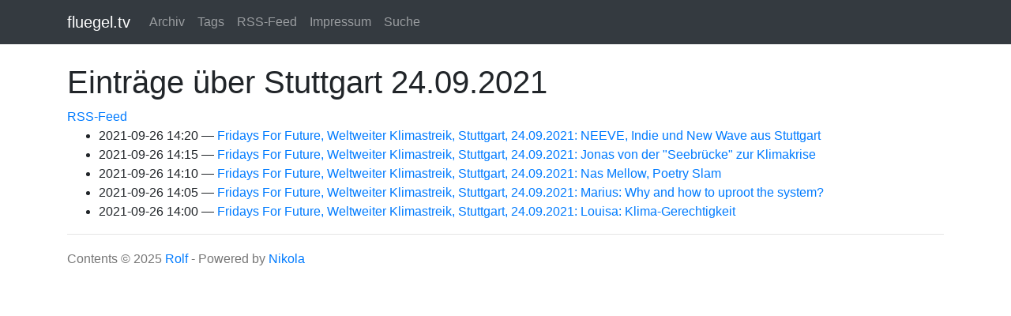

--- FILE ---
content_type: text/html
request_url: https://fluegel.tv/categories/stuttgart-24092021/
body_size: 1780
content:
<!DOCTYPE html>
<html prefix="
og: http://ogp.me/ns# article: http://ogp.me/ns/article#
" lang="de">
<head>
<meta charset="utf-8">
<meta name="viewport" content="width=device-width, initial-scale=1">
<title>Einträge über Stuttgart 24.09.2021 | fluegel.tv</title>
<link href="../../assets/css/all-nocdn.css" rel="stylesheet" type="text/css">
<meta name="theme-color" content="#5670d4">
<meta name="generator" content="Nikola (getnikola.com)">
<link rel="alternate" type="application/rss+xml" title="RSS" hreflang="de" href="../../rss.xml">
<link rel="canonical" href="https://www.fluegel.tv/categories/stuttgart-24092021/">
<!--[if lt IE 9]><script src="../../assets/js/html5.js"></script><![endif]--><link rel="alternate" type="application/rss+xml" title="RSS for tag Stuttgart 24.09.2021" hreflang="de" href="../stuttgart-24092021.xml">
</head>
<body>
<a href="#content" class="sr-only sr-only-focusable">Springe zum Hauptinhalt</a>

<!-- Menubar -->

<nav class="navbar navbar-expand-md static-top mb-4
navbar-dark bg-dark
"><div class="container">
<!-- This keeps the margins nice -->
        <a class="navbar-brand" href="https://www.fluegel.tv/">

            <span id="blog-title">fluegel.tv</span>
        </a>
        <button class="navbar-toggler" type="button" data-toggle="collapse" data-target="#bs-navbar" aria-controls="bs-navbar" aria-expanded="false" aria-label="Toggle navigation">
            <span class="navbar-toggler-icon"></span>
        </button>

        <div class="collapse navbar-collapse" id="bs-navbar">
            <ul class="navbar-nav mr-auto">
<li class="nav-item">
<a href="../../archive.html" class="nav-link">Archiv</a>
                </li>
<li class="nav-item">
<a href="../" class="nav-link">Tags</a>
                </li>
<li class="nav-item">
<a href="../../rss.xml" class="nav-link">RSS-Feed</a>
                </li>
<li class="nav-item">
<a href="../../pages/impressum/" class="nav-link">Impressum</a>
                </li>
<li class="nav-item">
<a href="https://duckduckgo.com/?q=site%3Afluegel.tv" class="nav-link">Suche</a>

                
            </li>
</ul>
<ul class="navbar-nav navbar-right"></ul>
</div>
<!-- /.navbar-collapse -->
    </div>
<!-- /.container -->
</nav><!-- End of Menubar --><div class="container" id="content" role="main">
    <div class="body-content">
        <!--Body content-->
        
<article class="tagpage"><header><h1>Einträge über Stuttgart 24.09.2021</h1>
        <div class="metadata">
                            <p class="feedlink">
                                    <a href="../stuttgart-24092021.xml" hreflang="de" type="application/rss+xml">RSS-Feed</a>

                </p>

        </div>
        
    </header><ul class="postlist">
<li>
<time class="listdate" datetime="2021-09-26T14:20:00+02:00" title="2021-09-26 14:20">2021-09-26 14:20</time><a href="../../posts/fridays-for-future-stuttgart-24-09-2021-neeve/" class="listtitle">Fridays For Future, Weltweiter Klimastreik, Stuttgart, 24.09.2021: NEEVE, Indie und New Wave aus Stuttgart  </a><a></a>
</li>
            <li>
<time class="listdate" datetime="2021-09-26T14:15:00+02:00" title="2021-09-26 14:15">2021-09-26 14:15</time><a href="../../posts/fridays-for-future-stuttgart-24-09-2021-jonas/" class="listtitle">Fridays For Future, Weltweiter Klimastreik, Stuttgart, 24.09.2021: Jonas von der "Seebrücke" zur Klimakrise  </a><a></a>
</li>
            <li>
<time class="listdate" datetime="2021-09-26T14:10:00+02:00" title="2021-09-26 14:10">2021-09-26 14:10</time><a href="../../posts/fridays-for-future-stuttgart-24-09-2021-nas-mellow/" class="listtitle">Fridays For Future, Weltweiter Klimastreik, Stuttgart, 24.09.2021: Nas Mellow, Poetry Slam  </a><a></a>
</li>
            <li>
<time class="listdate" datetime="2021-09-26T14:05:00+02:00" title="2021-09-26 14:05">2021-09-26 14:05</time><a href="../../posts/fridays-for-future-stuttgart-24-09-2021-marius/" class="listtitle">Fridays For Future, Weltweiter Klimastreik, Stuttgart, 24.09.2021: Marius: Why and how to uproot the system?  </a><a></a>
</li>
            <li>
<time class="listdate" datetime="2021-09-26T14:00:00+02:00" title="2021-09-26 14:00">2021-09-26 14:00</time><a href="../../posts/fridays-for-future-stuttgart-24-09-2021-louisa/" class="listtitle">Fridays For Future, Weltweiter Klimastreik, Stuttgart, 24.09.2021: Louisa: Klima-Gerechtigkeit  </a><a></a>
</li>
        </ul></article><!--End of body content--><footer id="footer">
            Contents © 2025         <a href="mailto:admin@fluegel.tv">Rolf</a> - Powered by         <a href="https://getnikola.com" rel="nofollow">Nikola</a>         
            
        </footer>
</div>
</div>

        <script src="../../assets/js/all-nocdn.js"></script><!-- fancy dates --><script>
    moment.locale("de");
    fancydates(0, "YYYY-MM-DD HH:mm");
    </script><!-- end fancy dates --><script>
    baguetteBox.run('div#content', {
        ignoreClass: 'islink',
        captions: function(element) {
            return element.getElementsByTagName('img')[0].alt;
    }});
    </script>
</body>
</html>
